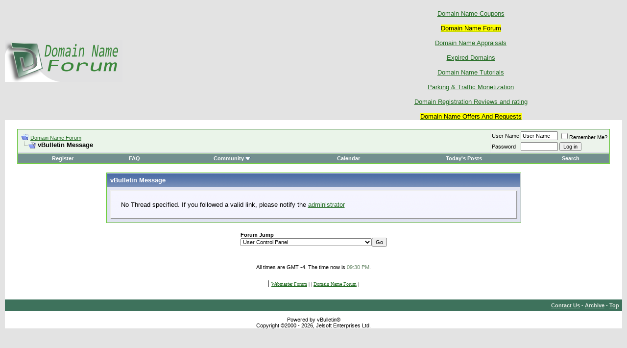

--- FILE ---
content_type: text/html; charset=ISO-8859-1
request_url: https://domainnameforum.org/showthread.php?s=ddef0fa64a71f89dae6345f47d412796&p=174244
body_size: 8002
content:
<!DOCTYPE html PUBLIC "-//W3C//DTD XHTML 1.0 Transitional//EN" "http://www.w3.org/TR/xhtml1/DTD/xhtml1-transitional.dtd">
<html xmlns="http://www.w3.org/1999/xhtml" dir="ltr" lang="en">
<head>
<meta name="robots" content="noindex,follow" />
<meta http-equiv="Content-Type" content="text/html; charset=ISO-8859-1" />
<meta name="generator" content="vBulletin 3.8.2" />

<meta name="keywords" content="domain name forum,domain name,web hosting forum,webmaster forum,cheap domain,best registrar,free domain,free domain,domain forum,free hosting,free web hosting,template,design,seo,google adsense,money,site for sale" />
<meta name="description" content="Domain Name Forum-webmaster forum-Discuss graphic design, scripting, web hosting issues or search engine optimization.FREE Domain Name Forum for Buying, Selling and Trading Domains." />





<!-- CSS Stylesheet -->
<style type="text/css" id="vbulletin_css">
/**
* vBulletin 3.8.2 CSS
* Style: 'Vgreen'; Style ID: 4
*/
body
{
	background: #E3E3E3;
	color: #000000;
	font: #FFFFFF 10pt verdana, geneva, lucida, 'lucida grande', arial, helvetica, sans-serif;
	margin: 5px 10px 10px 10px;
	padding: 0px;
}
a:link, body_alink
{
	color: #226C22;
}
a:visited, body_avisited
{
	color: #226C22;
}
a:hover, a:active, body_ahover
{
	color: #FF4400;
}
.page
{
	background: #FFFFFF;
	color: #000000;
}
td, th, p, li
{
	font: 10pt verdana, geneva, lucida, 'lucida grande', arial, helvetica, sans-serif;
}
.tborder
{
	background: #D1D1E1;
	color: #000000;
	border: 1px solid #66cc33;
}
.tcat
{
	background: #86AF9B url(images/gradients/gradient_tcat.gif) repeat-x top left;
	color: #FFFFFF;
	font: bold 10pt verdana, geneva, lucida, 'lucida grande', arial, helvetica, sans-serif;
	font: bold 10pt verdana, geneva, lucida, 'lucida grande', arial, helvetica, sans-serif;
}
.tcat a:link, .tcat_alink
{
	color: #ffffff;
	text-decoration: none;
}
.tcat a:visited, .tcat_avisited
{
	color: #ffffff;
	text-decoration: none;
}
.tcat a:hover, .tcat a:active, .tcat_ahover
{
	color: #FFFF66;
	text-decoration: underline;
}
.thead
{
	background: #5C7970 url(images/gradients/gradient_thead.gif) repeat-x top left;
	color: #FFFFFF;
	font: bold 11px tahoma, verdana, geneva, lucida, 'lucida grande', arial, helvetica, sans-serif;
	font: bold 11px tahoma, verdana, geneva, lucida, 'lucida grande', arial, helvetica, sans-serif;
}
.thead a:link, .thead_alink
{
	color: #FFFFFF;
}
.thead a:visited, .thead_avisited
{
	color: #FFFFFF;
}
.thead a:hover, .thead a:active, .thead_ahover
{
	color: #FFFF00;
}
.tfoot
{
	background: #3E725C;
	color: #E0E6E0;
}
.tfoot a:link, .tfoot_alink
{
	color: #E0E6E0;
}
.tfoot a:visited, .tfoot_avisited
{
	color: #E0E6E0;
}
.tfoot a:hover, .tfoot a:active, .tfoot_ahover
{
	color: #FFFF66;
}
.alt1, .alt1Active
{
	background: #EAF4E9;
	color: #000000;
}
.alt2, .alt2Active
{
	background: #ECF3EB;
	color: #000000;
}
.inlinemod
{
	background: #FFFFCC;
	color: #000000;
}
.wysiwyg
{
	background: #F5FFF5;
	color: #000000;
	font: 10pt verdana, geneva, lucida, 'lucida grande', arial, helvetica, sans-serif;
	font: 10pt verdana, geneva, lucida, 'lucida grande', arial, helvetica, sans-serif;
}
textarea, .bginput
{
	font: 10pt verdana, geneva, lucida, 'lucida grande', arial, helvetica, sans-serif;
}
.bginput option, .bginput optgroup
{
	font-size: 10pt;
	font-family: verdana, geneva, lucida, 'lucida grande', arial, helvetica, sans-serif;
}
.button
{
	font: 11px verdana, geneva, lucida, 'lucida grande', arial, helvetica, sans-serif;
}
select
{
	font: 11px verdana, geneva, lucida, 'lucida grande', arial, helvetica, sans-serif;
}
option, optgroup
{
	font-size: 11px;
	font-family: verdana, geneva, lucida, 'lucida grande', arial, helvetica, sans-serif;
}
.smallfont
{
	font: 11px verdana, geneva, lucida, 'lucida grande', arial, helvetica, sans-serif;
}
.time
{
	color: #668666;
}
.navbar
{
	font: 11px verdana, geneva, lucida, 'lucida grande', arial, helvetica, sans-serif;
}
.highlight
{
	color: #FF0000;
	font-weight: bold;
}
.fjsel
{
	background: #006651;
	color: #EBEACF;
}
.fjdpth0
{
	background: #F7F7F7;
	color: #333333;
}
.panel
{
	background: #E4F5E7 url(images/gradients/gradient_panel.gif) repeat-x top left;
	color: #000000;
	padding: 10px;
	border: 2px outset;
}
.panelsurround
{
	background: #D5E5D8 url(images/gradients/gradient_panelsurround.gif) repeat-x top left;
	color: #000000;
}
legend
{
	color: #225C22;
	font: 11px tahoma, verdana, geneva, lucida, 'lucida grande', arial, helvetica, sans-serif;
}
.vbmenu_control
{
	background: #738F8F;
	color: #FFFFFF;
	font: bold 11px tahoma, verdana, geneva, lucida, 'lucida grande', arial, helvetica, sans-serif;
	padding: 3px 6px 3px 6px;
	white-space: nowrap;
}
.vbmenu_control a:link, .vbmenu_control_alink
{
	color: #FFFFFF;
	text-decoration: none;
}
.vbmenu_control a:visited, .vbmenu_control_avisited
{
	color: #FFFFFF;
	text-decoration: none;
}
.vbmenu_control a:hover, .vbmenu_control a:active, .vbmenu_control_ahover
{
	color: #66cc33;
	text-decoration: underline;
}
.vbmenu_popup
{
	background: #FFFFFF;
	color: #000000;
	border: 1px solid #66cc33;
}
.vbmenu_option
{
	background: #BBCEC7;
	color: #000000;
	font: 11px verdana, geneva, lucida, 'lucida grande', arial, helvetica, sans-serif;
	white-space: nowrap;
	cursor: pointer;
}
.vbmenu_option a:link, .vbmenu_option_alink
{
	color: #224C22;
	text-decoration: none;
}
.vbmenu_option a:visited, .vbmenu_option_avisited
{
	color: #224C22;
	text-decoration: none;
}
.vbmenu_option a:hover, .vbmenu_option a:active, .vbmenu_option_ahover
{
	color: #FFFFFF;
	text-decoration: none;
}
.vbmenu_hilite
{
	background: #8A9E94;
	color: #FFFFFF;
	font: 11px verdana, geneva, lucida, 'lucida grande', arial, helvetica, sans-serif;
	white-space: nowrap;
	cursor: pointer;
}
.vbmenu_hilite a:link, .vbmenu_hilite_alink
{
	color: #FFFFFF;
	text-decoration: none;
}
.vbmenu_hilite a:visited, .vbmenu_hilite_avisited
{
	color: #FFFFFF;
	text-decoration: none;
}
.vbmenu_hilite a:hover, .vbmenu_hilite a:active, .vbmenu_hilite_ahover
{
	color: #FFFFFF;
	text-decoration: none;
}
/* ***** styling for 'big' usernames on postbit etc. ***** */
.bigusername { font-size: 10pt; font-weight: bold; }

/* ***** small padding on 'thead' elements ***** */
td.thead, div.thead { padding: 5px; }

/* ***** basic styles for multi-page nav elements */
.pagenav a { text-decoration: none; }
.pagenav td { padding: 2px 4px 2px 4px; }

/* ***** define margin and font-size for elements inside panels ***** */
.fieldset { margin-bottom: 6px; }
.fieldset, .fieldset td, .fieldset p, .fieldset li { font-size: 11px; }

/* ***** don't change the following ***** */
form { display: inline; }
label { cursor: default; }
.normal { font-weight: normal; }
.inlineimg { vertical-align: middle; }

img { border: 0px none; }


.stickyprefix {
color:#FF4400;
font-weight:bold;
}
</style>
<link rel="stylesheet" type="text/css" href="clientscript/vbulletin_important.css?v=382" />


<!-- / CSS Stylesheet -->

<script type="text/javascript" src="clientscript/yui/yahoo-dom-event/yahoo-dom-event.js?v=382"></script>
<script type="text/javascript" src="clientscript/yui/connection/connection-min.js?v=382"></script>
<script type="text/javascript">
<!--
var SESSIONURL = "s=c689ec8bcf42451711793731ee3ccf0d&";
var SECURITYTOKEN = "guest";
var IMGDIR_MISC = "images/misc";
var vb_disable_ajax = parseInt("0", 10);
// -->
</script>
<script type="text/javascript" src="clientscript/vbulletin_global.js?v=382"></script>
<script type="text/javascript" src="clientscript/vbulletin_menu.js?v=382"></script>


	<title>Domain Name Forum</title>

</head>
<body>
<!-- logo -->
<a name="top"></a>
<table border="0" width="100%" cellpadding="0" cellspacing="0" align="center">
<tr>
	<td align="left"><a href="index.php?s=c689ec8bcf42451711793731ee3ccf0d"><img src="images/misc/vbulletin3_logo_white.png" border="0" alt="Domain Name Forum" /></a></td>
	<td align="right">
		&nbsp;



<center>

<a href="https://www.freehostforum.com/forum/domain-name-forum-domain-name-domain-domain-name-registration/domain-name-coupons">

Domain Name Coupons</a>
<br>
<br>
<a href="https://www.freehostforum.com/forum/domain-name-forum-domain-name-domain-domain-name-registration/domain-name-forum"><mark>Domain Name Forum</mark></a>
<br>
<br>
<a href="https://www.freehostforum.com/forum/domain-name-forum-domain-name-domain-domain-name-registration/domain-name-appraisals">Domain Name Appraisals</a>
<br>
<br>
<a href="https://www.freehostforum.com/forum/domain-name-forum-domain-name-domain-domain-name-registration/expiring-domains-and-expired-domains">Expired Domains</a>
<br>
<br>
<a href="https://www.freehostforum.com/forum/domain-name-forum-domain-name-domain-domain-name-registration/domain-name-tutorials">Domain Name Tutorials</a>
<br>
<br>
<a href="https://www.freehostforum.com/forum/domain-name-forum-domain-name-domain-domain-name-registration/parking-traffic-monetization">Parking & Traffic Monetization</a>
<br>
<br>
<a href="https://www.freehostforum.com/forum/domain-name-forum-domain-name-domain-domain-name-registration/domain-registration-reviews-and-rating">Domain Registration Reviews and rating</a>
<br>

<br>
<a href="https://www.freehostforum.com/forum/advertising-forums/webmaster-marketplace/domain-name-offers-and-requests"><mark>Domain Name Offers And Requests</mark></a>
<br>



<script type="text/javascript"><!--
google_ad_client = "ca-pub-3519518544145811";
/* 728 */
google_ad_slot = "3139094285";
google_ad_width = 728;
google_ad_height = 90;
//-->
</script>
<script type="text/javascript"
src="http://pagead2.googlesyndication.com/pagead/show_ads.js">
</script>



</center>






	</td>
</tr>
</table>
<!-- /logo -->

<!-- content table -->
<!-- open content container -->

<div align="center">
	<div class="page" style="width:100%; text-align:left">
		<div style="padding:0px 25px 0px 25px" align="left">






<br />

<!-- breadcrumb, login, pm info -->
<table class="tborder" cellpadding="6" cellspacing="1" border="0" width="100%" align="center">
<tr>
	<td class="alt1" width="100%">
		
			<table cellpadding="0" cellspacing="0" border="0">
			<tr valign="bottom">
				<td><a href="#" onclick="history.back(1); return false;"><img src="images/misc/navbits_start.gif" alt="Go Back" border="0" /></a></td>
				<td>&nbsp;</td>
				<td width="100%"><span class="navbar"><a href="index.php?s=c689ec8bcf42451711793731ee3ccf0d" accesskey="1">Domain Name Forum</a></span> </td>
			</tr>
			<tr>
				<td class="navbar" style="font-size:10pt; padding-top:1px" colspan="3"><a href="/showthread.php?s=ddef0fa64a71f89dae6345f47d412796&amp;p=174244"><img class="inlineimg" src="images/misc/navbits_finallink_ltr.gif" alt="Reload this Page" border="0" /></a> <strong>
	vBulletin Message

</strong></td>
			</tr>
			</table>
		
	</td>

	<td class="alt2" nowrap="nowrap" style="padding:0px">
		<!-- login form -->
		<form action="login.php?do=login" method="post" onsubmit="md5hash(vb_login_password, vb_login_md5password, vb_login_md5password_utf, 0)">
		<script type="text/javascript" src="clientscript/vbulletin_md5.js?v=382"></script>
		<table cellpadding="0" cellspacing="3" border="0">
		<tr>
			<td class="smallfont" style="white-space: nowrap;"><label for="navbar_username">User Name</label></td>
			<td><input type="text" class="bginput" style="font-size: 11px" name="vb_login_username" id="navbar_username" size="10" accesskey="u" tabindex="101" value="User Name" onfocus="if (this.value == 'User Name') this.value = '';" /></td>
			<td class="smallfont" nowrap="nowrap"><label for="cb_cookieuser_navbar"><input type="checkbox" name="cookieuser" value="1" tabindex="103" id="cb_cookieuser_navbar" accesskey="c" />Remember Me?</label></td>
		</tr>
		<tr>
			<td class="smallfont"><label for="navbar_password">Password</label></td>
			<td><input type="password" class="bginput" style="font-size: 11px" name="vb_login_password" id="navbar_password" size="10" tabindex="102" /></td>
			<td><input type="submit" class="button" value="Log in" tabindex="104" title="Enter your username and password in the boxes provided to login, or click the 'register' button to create a profile for yourself." accesskey="s" /></td>
		</tr>
		</table>
		<input type="hidden" name="s" value="c689ec8bcf42451711793731ee3ccf0d" />
		<input type="hidden" name="securitytoken" value="guest" />
		<input type="hidden" name="do" value="login" />
		<input type="hidden" name="vb_login_md5password" />
		<input type="hidden" name="vb_login_md5password_utf" />
		</form>
		<!-- / login form -->
	</td>

</tr>
</table>
<!-- / breadcrumb, login, pm info -->

<!-- nav buttons bar -->
<div class="tborder" style="padding:1px; border-top-width:0px">
	<table cellpadding="0" cellspacing="0" border="0" width="100%" align="center">
	<tr align="center">
		
		
			<td class="vbmenu_control"><a href="register.php?s=c689ec8bcf42451711793731ee3ccf0d" rel="nofollow">Register</a></td>
		
		
		<td class="vbmenu_control"><a rel="help" href="faq.php?s=c689ec8bcf42451711793731ee3ccf0d" accesskey="5">FAQ</a></td>
		
			<td class="vbmenu_control"><a id="community" href="/showthread.php?p=174244&amp;nojs=1#community" rel="nofollow" accesskey="6">Community</a> <script type="text/javascript"> vbmenu_register("community"); </script></td>
		
		<td class="vbmenu_control"><a href="calendar.php?s=c689ec8bcf42451711793731ee3ccf0d">Calendar</a></td>
		
			
				
				<td class="vbmenu_control"><a href="search.php?s=c689ec8bcf42451711793731ee3ccf0d&amp;do=getdaily" accesskey="2">Today's Posts</a></td>
				
				<td class="vbmenu_control"><a id="navbar_search" href="search.php?s=c689ec8bcf42451711793731ee3ccf0d" accesskey="4" rel="nofollow">Search</a> </td>
			
			
		
		
		
		</tr>
	</table>
</div>
<!-- / nav buttons bar -->

<br />






<!-- NAVBAR POPUP MENUS -->

	
	<!-- community link menu -->
	<div class="vbmenu_popup" id="community_menu" style="display:none;margin-top:3px" align="left">
		<table cellpadding="4" cellspacing="1" border="0">
		<tr><td class="thead">Community Links</td></tr>
		
		
		
		
		
			<tr><td class="vbmenu_option"><a href="memberlist.php?s=c689ec8bcf42451711793731ee3ccf0d">Members List</a></td></tr>
		
		
		</table>
	</div>
	<!-- / community link menu -->
	
	
	
	<!-- header quick search form -->
	<div class="vbmenu_popup" id="navbar_search_menu" style="display:none;margin-top:3px" align="left">
		<table cellpadding="4" cellspacing="1" border="0">
		<tr>
			<td class="thead">Search Forums</td>
		</tr>
		<tr>
			<td class="vbmenu_option" title="nohilite">
				<form action="search.php?do=process" method="post">

					<input type="hidden" name="do" value="process" />
					<input type="hidden" name="quicksearch" value="1" />
					<input type="hidden" name="childforums" value="1" />
					<input type="hidden" name="exactname" value="1" />
					<input type="hidden" name="s" value="c689ec8bcf42451711793731ee3ccf0d" />
					<input type="hidden" name="securitytoken" value="guest" />
					<div><input type="text" class="bginput" name="query" size="25" tabindex="1001" /><input type="submit" class="button" value="Go" tabindex="1004" /></div>
					<div style="margin-top:6px">
						<label for="rb_nb_sp0"><input type="radio" name="showposts" value="0" id="rb_nb_sp0" tabindex="1002" checked="checked" />Show Threads</label>
						&nbsp;
						<label for="rb_nb_sp1"><input type="radio" name="showposts" value="1" id="rb_nb_sp1" tabindex="1003" />Show Posts</label>
					</div>
				</form>
			</td>
		</tr>
		
		<tr>
			<td class="vbmenu_option"><a href="tags.php?s=c689ec8bcf42451711793731ee3ccf0d" rel="nofollow">Tag Search</a></td>
		</tr>
		
		<tr>
			<td class="vbmenu_option"><a href="search.php?s=c689ec8bcf42451711793731ee3ccf0d" accesskey="4" rel="nofollow">Advanced Search</a></td>
		</tr>
		
		</table>
	</div>
	<!-- / header quick search form -->
	
	
	
<!-- / NAVBAR POPUP MENUS -->

<!-- PAGENAV POPUP -->
	<div class="vbmenu_popup" id="pagenav_menu" style="display:none">
		<table cellpadding="4" cellspacing="1" border="0">
		<tr>
			<td class="thead" nowrap="nowrap">Go to Page...</td>
		</tr>
		<tr>
			<td class="vbmenu_option" title="nohilite">
			<form action="index.php" method="get" onsubmit="return this.gotopage()" id="pagenav_form">
				<input type="text" class="bginput" id="pagenav_itxt" style="font-size:11px" size="4" />
				<input type="button" class="button" id="pagenav_ibtn" value="Go" />
			</form>
			</td>
		</tr>
		</table>
	</div>
<!-- / PAGENAV POPUP -->




<center>



<script type="text/javascript"><!--
google_ad_client = "ca-pub-3519518544145811";
/* 728 */
google_ad_slot = "3139094285";
google_ad_width = 728;
google_ad_height = 90;
//-->
</script>
<script type="text/javascript"
src="http://pagead2.googlesyndication.com/pagead/show_ads.js">
</script>






</center>

<center>





</center>


<table class="tborder" cellpadding="6" cellspacing="1" border="0" width="70%" align="center">
<tr>
	<td class="tcat">vBulletin Message</td>
</tr>
<tr>
	<td class="panelsurround" align="center">
	<div class="panel">
		<div align="left">

		
			<!-- main error message -->


			<div style="margin: 10px">No Thread specified. If you followed a valid link, please notify the <a href="sendmessage.php?s=c689ec8bcf42451711793731ee3ccf0d">administrator</a></div>


			<!-- / main error message -->
		

		</div>
	</div>
	<!--
	<div style="margin-top:6px">
		<input type="submit" class="button" value="Go Back" accesskey="s" onclick="history.back(1); return false" />
	</div>
	-->
	</td>
</tr>
</table>

<br />


<!-- forum jump -->
<table cellpadding="0" cellspacing="0" border="0" align="center">
<tr>
	<td><div class="smallfont" style="text-align:left; white-space:nowrap">
	<form action="forumdisplay.php" method="get">
	<input type="hidden" name="s" value="c689ec8bcf42451711793731ee3ccf0d" />
	<input type="hidden" name="daysprune" value="" />
	<strong>Forum Jump</strong><br />
	<select name="f" onchange="this.form.submit();">
		<optgroup label="Site Areas">
			<option value="cp" >User Control Panel</option>
			<option value="pm" >Private Messages</option>
			<option value="subs" >Subscriptions</option>
			<option value="wol" >Who's Online</option>
			<option value="search" >Search Forums</option>
			<option value="home" >Forums Home</option>
		</optgroup>
		
		<optgroup label="Forums">
		<option value="1" class="fjdpth0" > Domain Name Forum</option>
<option value="2" class="fjdpth1" >&nbsp; &nbsp;  Domain Name Discussion</option>
<option value="3" class="fjdpth1" >&nbsp; &nbsp;  Parking &amp; Traffic Monetization</option>
<option value="4" class="fjdpth1" >&nbsp; &nbsp;  Domain Appraisals</option>
<option value="5" class="fjdpth1" >&nbsp; &nbsp;  Legal Issues &amp; Disputes</option>
<option value="6" class="fjdpth1" >&nbsp; &nbsp;  Domain Name News</option>
<option value="7" class="fjdpth1" >&nbsp; &nbsp;  Domain Newbies</option>
<option value="8" class="fjdpth1" >&nbsp; &nbsp;  Dot TV</option>
<option value="9" class="fjdpth1" >&nbsp; &nbsp;  Dot MOBI</option>
<option value="10" class="fjdpth1" >&nbsp; &nbsp;  ccTLD Discussion</option>
<option value="11" class="fjdpth1" >&nbsp; &nbsp;  Expired Domains</option>
<option value="12" class="fjdpth1" >&nbsp; &nbsp;  Available Domain Names</option>
<option value="13" class="fjdpth1" >&nbsp; &nbsp;  IDN Discussion</option>
<option value="53" class="fjdpth1" >&nbsp; &nbsp;  Domain Registrar Reviews</option>
<option value="54" class="fjdpth1" >&nbsp; &nbsp;  Promotional Codes - Domain Services</option>
<option value="14" class="fjdpth0" > Web Design &amp; Development</option>
<option value="15" class="fjdpth1" >&nbsp; &nbsp;  Website Development</option>
<option value="17" class="fjdpth1" >&nbsp; &nbsp;  Web Design Discussion</option>
<option value="16" class="fjdpth1" >&nbsp; &nbsp;  Web Design Reviews</option>
<option value="18" class="fjdpth1" >&nbsp; &nbsp;  Programming</option>
<option value="123" class="fjdpth2" >&nbsp; &nbsp; &nbsp; &nbsp;  C++</option>
<option value="124" class="fjdpth2" >&nbsp; &nbsp; &nbsp; &nbsp;  C</option>
<option value="125" class="fjdpth2" >&nbsp; &nbsp; &nbsp; &nbsp;  Java</option>
<option value="126" class="fjdpth2" >&nbsp; &nbsp; &nbsp; &nbsp;  C#</option>
<option value="127" class="fjdpth2" >&nbsp; &nbsp; &nbsp; &nbsp;  VB.NET</option>
<option value="138" class="fjdpth2" >&nbsp; &nbsp; &nbsp; &nbsp;  Python</option>
<option value="129" class="fjdpth2" >&nbsp; &nbsp; &nbsp; &nbsp;  Perl</option>
<option value="130" class="fjdpth2" >&nbsp; &nbsp; &nbsp; &nbsp;  Shell Scripting</option>
<option value="131" class="fjdpth2" >&nbsp; &nbsp; &nbsp; &nbsp;  Assembly</option>
<option value="132" class="fjdpth2" >&nbsp; &nbsp; &nbsp; &nbsp;  Pascal and Delphi</option>
<option value="133" class="fjdpth2" >&nbsp; &nbsp; &nbsp; &nbsp;  Visual Basic 4 / 5 / 6</option>
<option value="134" class="fjdpth2" >&nbsp; &nbsp; &nbsp; &nbsp;  XML, XSLT and XPATH</option>
<option value="139" class="fjdpth2" >&nbsp; &nbsp; &nbsp; &nbsp;  Legacy and Other Languages</option>
<option value="136" class="fjdpth2" >&nbsp; &nbsp; &nbsp; &nbsp;  Computer Science</option>
<option value="137" class="fjdpth2" >&nbsp; &nbsp; &nbsp; &nbsp;  Game Development</option>
<option value="19" class="fjdpth1" >&nbsp; &nbsp;  Graphic Design / Flash</option>
<option value="20" class="fjdpth1" >&nbsp; &nbsp;  Webmaster Tutorials</option>
<option value="22" class="fjdpth0" > Business Development</option>
<option value="23" class="fjdpth1" >&nbsp; &nbsp;  PPC / CPC / CPM Programs</option>
<option value="24" class="fjdpth1" >&nbsp; &nbsp;  Affiliate Talk</option>
<option value="25" class="fjdpth1" >&nbsp; &nbsp;  Marketing Techniques</option>
<option value="26" class="fjdpth1" >&nbsp; &nbsp;  Business Development</option>
<option value="48" class="fjdpth0" > Web Hosting Forum</option>
<option value="49" class="fjdpth1" >&nbsp; &nbsp;  Web Hosting Discussion</option>
<option value="55" class="fjdpth1" >&nbsp; &nbsp;  Hosting Services</option>
<option value="56" class="fjdpth1" >&nbsp; &nbsp;  Dedicated Server Forum</option>
<option value="57" class="fjdpth1" >&nbsp; &nbsp;  Colocation and Data Center Discussion</option>
<option value="58" class="fjdpth1" >&nbsp; &nbsp;  VPS Forum</option>
<option value="59" class="fjdpth1" >&nbsp; &nbsp;  Reseller Hosting Forum</option>
<option value="60" class="fjdpth1" >&nbsp; &nbsp;  Managed Hosting and Services</option>
<option value="61" class="fjdpth1" >&nbsp; &nbsp;  Emerging Technologies</option>
<option value="62" class="fjdpth1" >&nbsp; &nbsp;  Technical &amp; Security Issues</option>
<option value="63" class="fjdpth1" >&nbsp; &nbsp;  Hosting Software and Control Panels</option>
<option value="64" class="fjdpth1" >&nbsp; &nbsp;  Running a Web Hosting Business</option>
<option value="65" class="fjdpth1" >&nbsp; &nbsp;  ECommerce Discussion</option>
<option value="82" class="fjdpth1" >&nbsp; &nbsp;  Free Web Hosting Discussions And Reviews</option>
<option value="83" class="fjdpth1" >&nbsp; &nbsp;  Web Hosting Related</option>
<option value="104" class="fjdpth1" >&nbsp; &nbsp;  Providers and Network Outages and Updates</option>
<option value="51" class="fjdpth0" > Reviews</option>
<option value="67" class="fjdpth1" >&nbsp; &nbsp;  Web Site Reviews</option>
<option value="68" class="fjdpth1" >&nbsp; &nbsp;  Other Reviews</option>
<option value="128" class="fjdpth0" > Python</option>
<option value="85" class="fjdpth0" > Search Engine</option>
<option value="84" class="fjdpth1" >&nbsp; &nbsp;  Google</option>
<option value="86" class="fjdpth2" >&nbsp; &nbsp; &nbsp; &nbsp;  AdSense</option>
<option value="87" class="fjdpth2" >&nbsp; &nbsp; &nbsp; &nbsp;  AdWords</option>
<option value="88" class="fjdpth2" >&nbsp; &nbsp; &nbsp; &nbsp;  Google Sitemaps</option>
<option value="89" class="fjdpth2" >&nbsp; &nbsp; &nbsp; &nbsp;  Google APIs</option>
<option value="90" class="fjdpth2" >&nbsp; &nbsp; &nbsp; &nbsp;  Product Search</option>
<option value="91" class="fjdpth1" >&nbsp; &nbsp;  Yahoo</option>
<option value="92" class="fjdpth2" >&nbsp; &nbsp; &nbsp; &nbsp;  Publisher Network</option>
<option value="93" class="fjdpth2" >&nbsp; &nbsp; &nbsp; &nbsp;  Search Marketing</option>
<option value="94" class="fjdpth2" >&nbsp; &nbsp; &nbsp; &nbsp;  Yahoo APIs</option>
<option value="95" class="fjdpth1" >&nbsp; &nbsp;  Microsoft</option>
<option value="96" class="fjdpth2" >&nbsp; &nbsp; &nbsp; &nbsp;  AdCenter</option>
<option value="97" class="fjdpth1" >&nbsp; &nbsp;  All Other Search Engines</option>
<option value="98" class="fjdpth1" >&nbsp; &nbsp;  Directories</option>
<option value="105" class="fjdpth1" >&nbsp; &nbsp;  SEO Forum</option>
<option value="99" class="fjdpth0" > Products &amp; Tools</option>
<option value="100" class="fjdpth1" >&nbsp; &nbsp;  Keyword Tracker</option>
<option value="101" class="fjdpth1" >&nbsp; &nbsp;  Co-op Advertising Network</option>
<option value="102" class="fjdpth1" >&nbsp; &nbsp;  Optigold ISP</option>
<option value="103" class="fjdpth1" >&nbsp; &nbsp;  All Other Tools</option>
<option value="117" class="fjdpth0" > Hardware and Software</option>
<option value="118" class="fjdpth1" >&nbsp; &nbsp;  Microsoft Windows</option>
<option value="119" class="fjdpth1" >&nbsp; &nbsp;  Linux and Unix</option>
<option value="120" class="fjdpth1" >&nbsp; &nbsp;  Mac</option>
<option value="121" class="fjdpth1" >&nbsp; &nbsp;  Hardware</option>
<option value="122" class="fjdpth1" >&nbsp; &nbsp;  Networking</option>
<option value="135" class="fjdpth0" > Legacy and Other Languages</option>
<option value="106" class="fjdpth0" > Advertising Forums</option>
<option value="28" class="fjdpth1" >&nbsp; &nbsp;  Domains For Sale - Fixed Price</option>
<option value="32" class="fjdpth2" >&nbsp; &nbsp; &nbsp; &nbsp;  Adult Domains For Sale</option>
<option value="29" class="fjdpth1" >&nbsp; &nbsp;  Domains For Sale - Make Offer</option>
<option value="30" class="fjdpth1" >&nbsp; &nbsp;  Domains For Sale - Auctions</option>
<option value="34" class="fjdpth1" >&nbsp; &nbsp;  IDN Domains For Sale</option>
<option value="33" class="fjdpth1" >&nbsp; &nbsp;  ccTLD Domains For Sale</option>
<option value="31" class="fjdpth1" >&nbsp; &nbsp;  Domain Names Wanted</option>
<option value="66" class="fjdpth1" >&nbsp; &nbsp;  Free Hosting Offers and Requests</option>
<option value="107" class="fjdpth1" >&nbsp; &nbsp;  Shared Web Hosting Offers And Requests</option>
<option value="108" class="fjdpth1" >&nbsp; &nbsp;  Reseller Web Hosting Offers And Requests</option>
<option value="111" class="fjdpth1" >&nbsp; &nbsp;  VPS Hosting Offers And Requests</option>
<option value="109" class="fjdpth1" >&nbsp; &nbsp;  Dedicated Hosting Offers And Requests</option>
<option value="110" class="fjdpth1" >&nbsp; &nbsp;  Colo Hosting Offers And Requests</option>
<option value="112" class="fjdpth1" >&nbsp; &nbsp;  Other Hosting Offers And Requests</option>
<option value="36" class="fjdpth1" >&nbsp; &nbsp;  Established Sites For Sale</option>
<option value="37" class="fjdpth2" >&nbsp; &nbsp; &nbsp; &nbsp;  Adult Websites For Sale</option>
<option value="38" class="fjdpth1" >&nbsp; &nbsp;  Turnkey Websites For Sale</option>
<option value="140" class="fjdpth1" >&nbsp; &nbsp;  Web Design Services</option>
<option value="42" class="fjdpth1" >&nbsp; &nbsp;  Web Designs For Sale</option>
<option value="43" class="fjdpth1" >&nbsp; &nbsp;  Design Contests</option>
<option value="113" class="fjdpth1" >&nbsp; &nbsp;  Web Designs Requests</option>
<option value="75" class="fjdpth1" >&nbsp; &nbsp;  Freebies</option>
<option value="76" class="fjdpth1" >&nbsp; &nbsp;  Other Free Resources</option>
<option value="40" class="fjdpth1" >&nbsp; &nbsp;  Web Development Wanted</option>
<option value="41" class="fjdpth1" >&nbsp; &nbsp;  Developers For Hire</option>
<option value="77" class="fjdpth1" >&nbsp; &nbsp;  Contests</option>
<option value="78" class="fjdpth1" >&nbsp; &nbsp;  Link Sales</option>
<option value="47" class="fjdpth1" >&nbsp; &nbsp;  Link Exchange Requests</option>
<option value="79" class="fjdpth1" >&nbsp; &nbsp;  Vouchers</option>
<option value="44" class="fjdpth1" >&nbsp; &nbsp;  Advertising &amp; SEO Services</option>
<option value="45" class="fjdpth1" >&nbsp; &nbsp;  Scripts For Sale</option>
<option value="46" class="fjdpth1" >&nbsp; &nbsp;  Content For Sale</option>
<option value="80" class="fjdpth1" >&nbsp; &nbsp;  Forum Posting And Writing Jobs</option>
<option value="81" class="fjdpth1" >&nbsp; &nbsp;  Trade Your Services</option>
<option value="69" class="fjdpth1" >&nbsp; &nbsp;  For Sale / Advertising Board</option>
<option value="70" class="fjdpth0" > Community</option>
<option value="71" class="fjdpth1" >&nbsp; &nbsp;  Welcome Center</option>
<option value="72" class="fjdpth1" >&nbsp; &nbsp;  The Break Room</option>
<option value="73" class="fjdpth1" >&nbsp; &nbsp;  Warnings &amp; Alerts</option>
<option value="114" class="fjdpth0" > Domain Name Forum Announcements</option>
<option value="115" class="fjdpth1" >&nbsp; &nbsp;  Announcements And Feedbacks</option>
<option value="116" class="fjdpth1" >&nbsp; &nbsp;  Advertise At Domain Name Forum</option>

		</optgroup>
		
	</select><input type="submit" class="button" value="Go"  />
	</form>
</div></td>
</tr>
</table>
<!-- / forum jump -->


<br />

<br />
<div class="smallfont" align="center">All times are GMT -4. The time now is <span class="time">09:30 PM</span>.</div>
<br />



<center>



| <a href="http://www.freehostforum.com" target="_blank"> <font face="Times New Roman" size="1">Webmaster Forum</font></a><font face="Times New Roman" size="1"> |


| <a href="http://www.freehostforum.com/forumdisplay.php/24-Domain-Name-Forum" target="_blank"> <font face="Times New Roman" size="1">Domain Name Forum</font></a><font face="Times New Roman" size="1"> |








</center>


<div align="center">
<!-- Do not remove this copyright notice -->
	<div class="smallfont" align="center">

<!-- Do not remove this copyright notice -->
<br /><br />

		</div>
	</div>
</div>

<!-- / close content container -->
<!-- /content area table -->

<form action="index.php" method="get">
	
<table cellpadding="6" cellspacing="0" border="0" width="100%" class="page" align="center">
<tr>
	
	
	
<td class="tfoot" align="right" width="100%">
		
<div class="smallfont">
			<strong>


				<a href="sendmessage.php?s=c689ec8bcf42451711793731ee3ccf0d" rel="nofollow" accesskey="9">Contact Us</a> -
				
				
				
				<a href="archive/index.php">Archive</a> -
				
				<a href="#top" onclick="self.scrollTo(0, 0); return false;">Top</a>
			</strong>
		</div>
	</td>
</tr>
</table>

<br />

<div align="center">
	<div class="smallfont" align="center">
	<!-- Do not remove this copyright notice -->
	Powered by vBulletin&reg;<br />Copyright &copy;2000 - 2026, Jelsoft Enterprises Ltd.
	<!-- Do not remove this copyright notice -->
	</div>
	
	<div class="smallfont" align="center">
	<!-- Do not remove  or your scheduled tasks will cease to function -->
	
	<!-- Do not remove  or your scheduled tasks will cease to function -->
	
	
	</div>
</div>

</form>


<script type="text/javascript">
<!--
	// Main vBulletin Javascript Initialization
	vBulletin_init();
//-->
</script>

<script type="text/javascript">
var infolinks_pid = 1082049;
var infolinks_wsid = 0;
</script>
<script type="text/javascript" src="http://resources.infolinks.com/js/infolinks_main.js"></script>



</body>
</html>